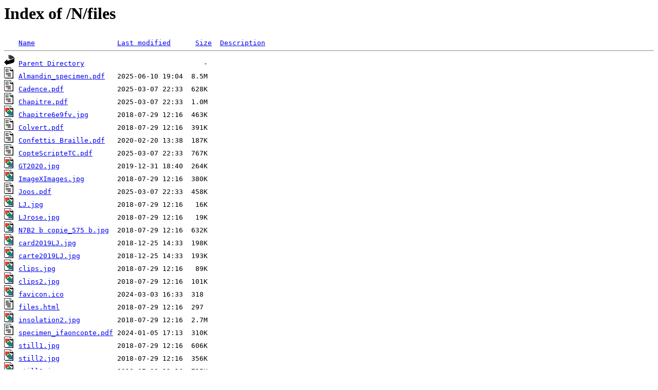

--- FILE ---
content_type: text/html;charset=ISO-8859-1
request_url: https://www.typographies.fr/N/files/?C=D;O=A
body_size: 857
content:
<!DOCTYPE HTML PUBLIC "-//W3C//DTD HTML 3.2 Final//EN">
<html>
 <head>
  <title>Index of /N/files</title>
 </head>
 <body>
<h1>Index of /N/files</h1>
<pre><img src="/__ovh_icons/blank.gif" alt="Icon "> <a href="?C=N;O=A">Name</a>                    <a href="?C=M;O=A">Last modified</a>      <a href="?C=S;O=A">Size</a>  <a href="?C=D;O=D">Description</a><hr><img src="/__ovh_icons/back.gif" alt="[PARENTDIR]"> <a href="/N/">Parent Directory</a>                             -   
<img src="/__ovh_icons/layout.gif" alt="[   ]"> <a href="Almandin_specimen.pdf">Almandin_specimen.pdf</a>   2025-06-10 19:04  8.5M  
<img src="/__ovh_icons/layout.gif" alt="[   ]"> <a href="Cadence.pdf">Cadence.pdf</a>             2025-03-07 22:33  628K  
<img src="/__ovh_icons/layout.gif" alt="[   ]"> <a href="Chapitre.pdf">Chapitre.pdf</a>            2025-03-07 22:33  1.0M  
<img src="/__ovh_icons/image2.gif" alt="[IMG]"> <a href="Chapitre6e9fv.jpg">Chapitre6e9fv.jpg</a>       2018-07-29 12:16  463K  
<img src="/__ovh_icons/layout.gif" alt="[   ]"> <a href="Colvert.pdf">Colvert.pdf</a>             2018-07-29 12:16  391K  
<img src="/__ovh_icons/layout.gif" alt="[   ]"> <a href="Confettis%20Braille.pdf">Confettis Braille.pdf</a>   2020-02-20 13:38  187K  
<img src="/__ovh_icons/layout.gif" alt="[   ]"> <a href="CopteScripteTC.pdf">CopteScripteTC.pdf</a>      2025-03-07 22:33  767K  
<img src="/__ovh_icons/image2.gif" alt="[IMG]"> <a href="GT2020.jpg">GT2020.jpg</a>              2019-12-31 18:40  264K  
<img src="/__ovh_icons/image2.gif" alt="[IMG]"> <a href="ImageXImages.jpg">ImageXImages.jpg</a>        2018-07-29 12:16  380K  
<img src="/__ovh_icons/layout.gif" alt="[   ]"> <a href="Joos.pdf">Joos.pdf</a>                2025-03-07 22:33  458K  
<img src="/__ovh_icons/image2.gif" alt="[IMG]"> <a href="LJ.jpg">LJ.jpg</a>                  2018-07-29 12:16   16K  
<img src="/__ovh_icons/image2.gif" alt="[IMG]"> <a href="LJrose.jpg">LJrose.jpg</a>              2018-07-29 12:16   19K  
<img src="/__ovh_icons/image2.gif" alt="[IMG]"> <a href="N7B2%20b%20copie_575%20b.jpg">N7B2 b copie_575 b.jpg</a>  2018-07-29 12:16  632K  
<img src="/__ovh_icons/image2.gif" alt="[IMG]"> <a href="card2019LJ.jpg">card2019LJ.jpg</a>          2018-12-25 14:33  198K  
<img src="/__ovh_icons/image2.gif" alt="[IMG]"> <a href="carte2019LJ.jpg">carte2019LJ.jpg</a>         2018-12-25 14:33  193K  
<img src="/__ovh_icons/image2.gif" alt="[IMG]"> <a href="clips.jpg">clips.jpg</a>               2018-07-29 12:16   89K  
<img src="/__ovh_icons/image2.gif" alt="[IMG]"> <a href="clips2.jpg">clips2.jpg</a>              2018-07-29 12:16  101K  
<img src="/__ovh_icons/image2.gif" alt="[IMG]"> <a href="favicon.ico">favicon.ico</a>             2024-03-03 16:33  318   
<img src="/__ovh_icons/text.gif" alt="[TXT]"> <a href="files.html">files.html</a>              2018-07-29 12:16  297   
<img src="/__ovh_icons/image2.gif" alt="[IMG]"> <a href="insolation2.jpg">insolation2.jpg</a>         2018-07-29 12:16  2.7M  
<img src="/__ovh_icons/layout.gif" alt="[   ]"> <a href="specimen_ifaoncopte.pdf">specimen_ifaoncopte.pdf</a> 2024-01-05 17:13  310K  
<img src="/__ovh_icons/image2.gif" alt="[IMG]"> <a href="still1.jpg">still1.jpg</a>              2018-07-29 12:16  606K  
<img src="/__ovh_icons/image2.gif" alt="[IMG]"> <a href="still2.jpg">still2.jpg</a>              2018-07-29 12:16  356K  
<img src="/__ovh_icons/image2.gif" alt="[IMG]"> <a href="still3.jpg">still3.jpg</a>              2018-07-29 12:16  715K  
<img src="/__ovh_icons/image2.gif" alt="[IMG]"> <a href="still4.jpg">still4.jpg</a>              2018-07-29 12:16  880K  
<img src="/__ovh_icons/text.gif" alt="[TXT]"> <a href="style.css">style.css</a>               2022-12-03 20:54  3.1K  
<hr></pre>
</body></html>
